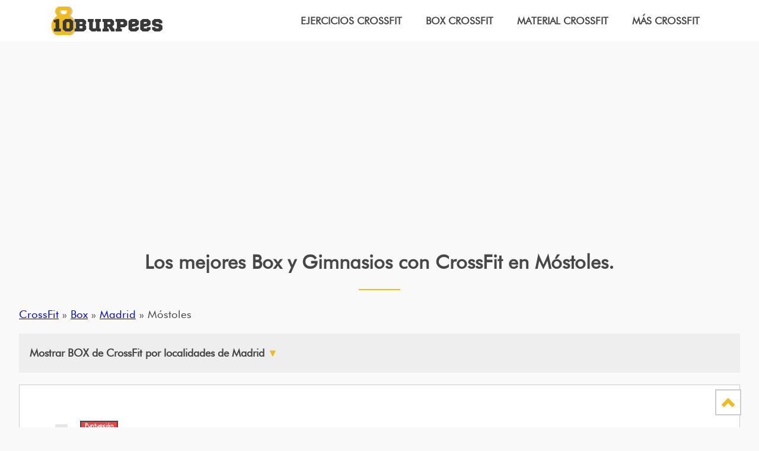

--- FILE ---
content_type: text/html; charset=UTF-8
request_url: https://10burpees.com/crossfit-box/madrid/mostoles/
body_size: 4189
content:
<!DOCTYPE HTML>
<html  lang="es">

<head>
<meta charset="utf-8" />


<title>Los mejores Box y Gimnasios con CrossFit en Móstoles</title>

<meta name="description" content="Descubre los box y gimnasios con CrossFit en Móstoles, Madrid. Compara y encuentra los mejores y los más baratos. ">

<!-- Chrome, Firefox OS and Opera -->
<meta name="theme-color" content="#e6e6e6">
<meta name="referrer" content="origin">
<link rel="icon" type="image/png" href="https://10burpees.com/imagenes/icono-10burpees.png" />
<meta name="viewport" content="width=device-width, initial-scale=1, maximum-scale=5">

<meta name="robots" content="index, follow" />
<link rel="canonical" href="https://10burpees.com/crossfit-box/madrid/mostoles/" />

<!-- Schema.org markup for Google+ -->

<!-- Twitter Card data -->
<meta name="twitter:card" content="summary_large_image">
<meta name="twitter:site" content="@10burpees_">
<meta name="twitter:title" content="Los mejores Box y Gimnasios con CrossFit en Móstoles">
<meta name="twitter:description" content="Descubre los box y gimnasios con CrossFit en Móstoles, Madrid. Compara y encuentra los mejores y los más baratos.">
<meta name="twitter:creator" content="@10burpees_">
<!-- Twitter summary card with large image must be at least 280x150px -->
<meta name="twitter:image:src" content="">

<!-- Open Graph FB -->
<meta property="og:url" content="https://10burpees.com/crossfit-box/madrid/mostoles/" />
<meta property="og:type"       content="article" />
<meta property="og:title"      content="Los mejores Box y Gimnasios con CrossFit en Móstoles" />
<meta property="og:description" content="Descubre los box y gimnasios con CrossFit en Móstoles, Madrid. Compara y encuentra los mejores y los más baratos." />
<meta property="og:image"      content="" />
<meta property="og:site_name" content="10burpees.com" />
<meta property="article:published_time" content="2019-02-02 23:49:44" />
<meta property="article:modified_time" content="2019-02-02 23:49:44" />
<!--<meta property="article:section" content="Article Section" />
<meta property="article:tag" content="Article Tag" />
<meta property="fb:admins" content="Facebook numberic ID" />-->


<!-- CSS -->

<link rel="stylesheet" href="https://10burpees.com/recursos/css/main.css" media="all" />
<link rel="stylesheet" href="https://10burpees.com/recursos/css/main.css" media="screen and (max-width:900px)" />
<noscript>
<link rel="stylesheet" href="https://10burpees.com/recursos/css/main.css" media="all" />
</noscript>

<script async src="//pagead2.googlesyndication.com/pagead/js/adsbygoogle.js"></script><script async>(adsbygoogle = window.adsbygoogle || []).push({google_ad_client: "ca-pub-3920633942579053",enable_page_level_ads: true});</script>
</head>
<body  ontouchstart="">
    
<script src="https://ajax.googleapis.com/ajax/libs/jquery/3.3.1/jquery.min.js"></script>

<nav class="sticky">

<div id="nav">

<span id="menu">
    
	<input type="checkbox" id="btnMenu" class="btnMenu"/>
	<label for="btnMenu">
	<svg height="25" width="25" class="burguer">
	  <line x1="0" y1="2" x2="25" y2="2"/>
	  <line x1="0" y1="12.5" x2="25" y2="12.5"/>
	  <line x1="0" y1="23" x2="25" y2="23"/>
	</svg>
	
	<svg height="25" width="25" class="cross">
    <path class="close-x" d="M 0,0 L 25,25 M 25,0 L 0,25"/>
	</svg>
    </label>
        <ul>
        <li><a href="https://10burpees.com/ejercicios-crossfit/">EJERCICIOS CROSSFIT</a>
        <ul>
            <li><a href="https://10burpees.com/sentadilla-libre-air-squat-crossfit/">Sentadilla</a></li>
            <li><a href="https://10burpees.com/front-squat-sentadilla-frontal-crossfit/">Front squat</a></li>
            <li><a href="https://10burpees.com/overhead-squat-sentadilla-sobre-cabeza-crossfit/">Overhead squat</a></li>
            <li><a href="https://10burpees.com/shoulder-press-militar-crossfit/">Press de hombros</a></li>
            <li><a href="https://10burpees.com/push-press-crossfit/">Push Press</a></li>
            <li><a href="https://10burpees.com/push-jerk-crossfit/">Push Jerk</a></li>
            <li><a href="https://10burpees.com/thruster-crossfit/">Thruster</a></li>
            <li><a href="https://10burpees.com/back-squat-sentadilla-trasera-crossfit/">Back squat</a></li>
        </ul>
        </li>
        <li><a href="https://10burpees.com/crossfit-box">BOX CROSSFIT</a></li>
        <li><a href="https://10burpees.com/material-crossfit/">MATERIAL CROSSFIT</a>
        <ul>
            <li><a href="https://10burpees.com/barra-olimpica-crossfit/">Barras olímpicas</a></li>
            <li><a href="https://10burpees.com/bumpers-discos-crossfit/">Bumpers o discos</a></li>
            <li><a href="https://10burpees.com/seguros-bloqueadores-pinzas-crossfit/">Seguros para pesas</a></li>
            <li><a href="https://10burpees.com/cinturon-crossfit/">Cinturón lumbar</a></li>
            <li><a href="https://10burpees.com/combas-crossfit/">Combas para saltar</a></li>
            <li><a href="https://10burpees.com/calcetines-medias-crossfit/">Calcetines</a></li>
        </ul>
        </li>
        <li>MÁS CROSSFIT
        <ul>
            <li><a href="https://10burpees.com/alimentacion-dietas-crossfit/">Alimentación</a></li>
            <li><a href="https://10burpees.com/suplementos-crossfit/">Suplementos</a></li>
        </ul>
        </li>
    </ul>
</span>  

<span id="logo">
    <a href="https://10burpees.com/" title="Blog CrossFit"><img src="https://10burpees.com/imagenes/logo-10burpees.png" width="200" height="50" alt="Blog CrossFit" /></a></span>

<span id="nodesplegable">
        <ul>
        <li><a href="https://10burpees.com/ejercicios-crossfit/">EJERCICIOS CROSSFIT</a>
        <ul>
            <li><a href="https://10burpees.com/sentadilla-libre-air-squat-crossfit/">Sentadilla</a></li>
            <li><a href="https://10burpees.com/front-squat-sentadilla-frontal-crossfit/">Front squat</a></li>
            <li><a href="https://10burpees.com/overhead-squat-sentadilla-sobre-cabeza-crossfit/">Overhead squat</a></li>
            <li><a href="https://10burpees.com/shoulder-press-militar-crossfit/">Press de hombros</a></li>
            <li><a href="https://10burpees.com/push-press-crossfit/">Push Press</a></li>
            <li><a href="https://10burpees.com/push-jerk-crossfit/">Push Jerk</a></li>
            <li><a href="https://10burpees.com/thruster-crossfit/">Thruster</a></li>
            <li><a href="https://10burpees.com/back-squat-sentadilla-trasera-crossfit/">Back squat</a></li>
        </ul>
        </li>
        <li><a href="https://10burpees.com/crossfit-box">BOX CROSSFIT</a></li>
        <li><a href="https://10burpees.com/material-crossfit/">MATERIAL CROSSFIT</a>
        <ul>
            <li><a href="https://10burpees.com/barra-olimpica-crossfit/">Barras olímpicas</a></li>
            <li><a href="https://10burpees.com/bumpers-discos-crossfit/">Bumpers o discos</a></li>
            <li><a href="https://10burpees.com/seguros-bloqueadores-pinzas-crossfit/">Seguros para pesas</a></li>
            <li><a href="https://10burpees.com/cinturon-crossfit/">Cinturón lumbar</a></li>
            <li><a href="https://10burpees.com/combas-crossfit/">Combas para saltar</a></li>
            <li><a href="https://10burpees.com/calcetines-medias-crossfit/">Calcetines</a></li>
        </ul>
        </li>
        <li>MÁS CROSSFIT
        <ul>
            <li><a href="https://10burpees.com/alimentacion-dietas-crossfit/">Alimentación</a></li>
            <li><a href="https://10burpees.com/suplementos-crossfit/">Suplementos</a></li>
        </ul>
        </li>
    </ul></span>

</div>

</nav>
<div id="container">

<div id="content">

<main>
    
<center><ins class="adsbygoogle"
     style="display:block; margin:0  0 20px 0;"
     data-ad-client="ca-pub-3920633942579053"
     data-ad-slot="5875302467"
     data-ad-format="link"
     data-full-width-responsive="true"></ins>
<script>
     (adsbygoogle = window.adsbygoogle || []).push({});
</script></center>    
<header id="toppage">
	<h1>Los mejores Box y Gimnasios con CrossFit en Móstoles.</h1>
</header>

<div id="bread-crumb"><a href='https://10burpees.com/' title='Crossfit'>CrossFit</a> &raquo; <a href='https://10burpees.com/crossfit-box/' title='Crossfit box'>Box</a> &raquo; <a href='https://10burpees.com/crossfit-box/madrid/' title='Crossfit Madrid'>Madrid</a> &raquo; Móstoles</div>
<ul class="collapsible">	<li class="collapsible"><p>Mostrar BOX de CrossFit por localidades de Madrid	<span class="yellow">&#x25BC;</span></p>
	<ul><li><a href="https://10burpees.com/crossfit-box/madrid/alcala-de-henares/">Crossfit Alcalá de Henares</a></li><li><a href="https://10burpees.com/crossfit-box/madrid/alcobendas/">Crossfit Alcobendas</a></li><li><a href="https://10burpees.com/crossfit-box/madrid/alcorcon/">Crossfit Alcorcón</a></li><li><a href="https://10burpees.com/crossfit-box/madrid/algete/">Crossfit Algete</a></li><li><a href="https://10burpees.com/crossfit-box/madrid/boadilla-del-monte/">Crossfit Boadilla del Monte</a></li><li><a href="https://10burpees.com/crossfit-box/madrid/coslada/">Crossfit Coslada</a></li><li><a href="https://10burpees.com/crossfit-box/madrid/fuenlabrada/">Crossfit Fuenlabrada</a></li><li><a href="https://10burpees.com/crossfit-box/madrid/getafe/">Crossfit Getafe</a></li><li><a href="https://10burpees.com/crossfit-box/madrid/las-rozas/">Crossfit Las Rozas</a></li><li><a href="https://10burpees.com/crossfit-box/madrid/leganes/">Crossfit Leganés</a></li><li><a href="https://10burpees.com/crossfit-box/madrid/madrid/">Crossfit Madrid</a></li><li><a href="https://10burpees.com/crossfit-box/madrid/mejorada-del-campo/">Crossfit Mejorada del Campo</a></li><li><a href="https://10burpees.com/crossfit-box/madrid/mostoles/">Crossfit Móstoles</a></li><li><a href="https://10burpees.com/crossfit-box/madrid/pinto/">Crossfit Pinto</a></li><li><a href="https://10burpees.com/crossfit-box/madrid/pozuelo-de-alarcon/">Crossfit Pozuelo de Alarcón</a></li><li><a href="https://10burpees.com/crossfit-box/madrid/rivas-vaciamadrid/">Crossfit Rivas-Vaciamadrid</a></li><li><a href="https://10burpees.com/crossfit-box/madrid/san-sebastian-de-los-reyes/">Crossfit San Sebastian de los Reyes</a></li><li><a href="https://10burpees.com/crossfit-box/madrid/torrejon-de-ardoz/">Crossfit Torrejón de Ardoz</a></li><li><a href="https://10burpees.com/crossfit-box/madrid/valdemoro/">Crossfit Valdemoro</a></li></ul></li></ul><div class="box-caja">
<span>
<span class="box-ranking">1</span>
<span class="box-puntuacion"><div>Puntuación</div>-</span>
<h2 class="box-nombre">Stygia CrossFit</h2>

<span class="box-datos">
<ul>
<li><strong>Localidad:</strong> Móstoles, <strong>Madrid</strong></li>
<li><strong>Tamaño</strong>: - m<sup>2</sup></li>
<li><strong>Tipo:</strong> Afiliado</li>
<li><strong>Kids:</strong> No</li>
</ul>
</span>
</span><span><span><img class="box-logo" alt="Logo Stygia CrossFit" src="https://10burpees.com/imagenes/stygia-crossfit-mostoles-madrid.jpg" width="200" height="100"></span></span>
<a href="https://10burpees.com/crossfit-box/madrid/mostoles/stygia-crossfit/">Ver opiniones »</a>
</div><div class="box-caja">
<span>
<span class="box-ranking">2</span>
<span class="box-puntuacion"><div>Puntuación</div>-</span>
<h2 class="box-nombre">VAM CrossFit</h2>

<span class="box-datos">
<ul>
<li><strong>Localidad:</strong> Móstoles, <strong>Madrid</strong></li>
<li><strong>Tamaño</strong>: - m<sup>2</sup></li>
<li><strong>Tipo:</strong> Afiliado</li>
<li><strong>Kids:</strong> No</li>
</ul>
</span>
</span><span><span><img class="box-logo" alt="Logo VAM CrossFit" src="https://10burpees.com/imagenes/vam-crossfit-mostoles-madrid.png" width="200" height="100"></span></span>
<a href="https://10burpees.com/crossfit-box/madrid/mostoles/vam-crossfit/">Ver opiniones »</a>
</div>


<p>Por favor, ayúdanos a compartir este contenido. A cuanto más gente llegue esta información, más grande podrá ser la familia del Crossfit. Sólo tienes que pulsar en los botones de abajo y compartirlo en tus redes sociales. ¡Gracias por tu ayuda! </p>

<ul class="icons center anone">
    <li><a href="https://www.facebook.com/sharer.php?u=https://10burpees.com%2Fcrossfit-box%2Fmadrid%2Fmostoles%2F" class="cfacebook" target="_blank" rel="noopener noreferrer" aria-label="Facebook"><i class="fab fa-facebook-square fa-4x"></i></a></li>
    <li><a href="https://twitter.com/home?status=%22Los+mejores+Box+y+Gimnasios+con+CrossFit+en+M%C3%B3stoles%22+en+%4010burpees_+https%3A%2F%2F10burpees.com%2Fcrossfit-box%2Fmadrid%2Fmostoles%2F" class="ctwitter" target="_blank" rel="noopener noreferrer" aria-label="Twitter"><i class="fab fa-twitter-square fa-4x"></i></a></li>
</ul>						        
</main>

<section>
<!--<h2 id="comentarios">Comentarios</h2> -->


</section><a href="#toppage" title="Volver arriba">
<div id="volver">
<i class="arrow up"></i>
</div>
</a>

</div>
</div>

<footer>
<div class="footer">
<div class="footer-columns">
    <ul>
        <li><a href="https://10burpees.com/contacto/" rel="noopener noreferrer">Contacto</a></li>
        <li><a href="https://10burpees.com/mapa-sitio/">Mapa del sitio</a></li>
        <li><a href="https://10burpees.com/aviso-legal/" rel="noopener noreferrer">Aviso legal</a></li>
        <li><a href="https://10burpees.com/politica-privacidad/" rel="noopener noreferrer">Política de privacidad</a></li>
        <li><a href="https://10burpees.com/cookies/" rel="noopener noreferrer">Política de cookies</a></li>
    </ul>
</div>
<div class="footer-columns">
    <p>© https://10burpees.com es un participante en el Programa de Asociados de Amazon Services LLC.</p>
</div>
<div class="footer-columns">
    <strong>REDES SOCIALES</strong>
    <ul>
        <li><i class="fab fa-facebook-square cfacebook"></i><a href="https://www.facebook.com/10burpeescom-591696567980549/" target="_blank" rel="noopener noreferrer" aria-label="Facebook"> Facebook</a></li>
        <li><i class="fab fa-twitter-square ctwitter"></i><a href="https://twitter.com/10burpees_" target="_blank" rel="noopener noreferrer" aria-label="Twitter"> Twitter</a></li>
    </ul>
</div>
</div>

</footer>
<script type="application/ld+json">
{
"@context": "http://schema.org",
"@type": "BlogPosting",
"mainEntityOfPage":{
    "@type":"WebPage",
    "@id":"https://10burpees.com/crossfit-box/madrid/mostoles/"
},"headline": "Los mejores Box y Gimnasios con CrossFit en Móstoles",                                	
"image": {
    "@type": "ImageObject",
    "url": "https://10burpees.com/imagenes/logo-10burpees.png",
    "height": 200,
    "width": 50   
},
"datePublished": "2019-02-02 23:49:44",
"dateModified": "2019-02-02 23:49:44",
"author": {
    "@type": "Organization",
    "name": "10burpees.com"
},
"publisher": {
    "@type": "Organization",
    "name": "10burpees.com",
    "logo": {
        "@type": "ImageObject",
        "url": "https://10burpees.com/imagenes/logo-10burpees.png",
        "width": 300,
        "height": 50
}
},
"description": "Descubre los box y gimnasios con CrossFit en Móstoles, Madrid. Compara y encuentra los mejores y los más baratos.",
"articleBody": "Descubre los box y gimnasios con CrossFit en Móstoles, Madrid. Compara y encuentra los mejores y los más baratos."
}</script>

<!--
<input type="checkbox" id="btnCookies" class="btn" checked="checked"/>
<div class="cookiesms" id="cookie1">
<div><strong>Uso de cookies</strong>
<p>10burpees.com utiliza cookies propias y de terceros para mejorar sus servicios y elaborar información estadística. Para aceptar su uso puedes clicar en Aceptar o continuar navegando. Para obtener más información sobre el uso de las cookies, sus derechos y configurarlas, acceda a nuestra <a href="https://10burpees.com/cookies/">Política de Cookies</a>.</p>
</div>
<label for="btnCookies">ACEPTAR</label>
</div>
-->
<!-- Fin del código de cookies -->

<!-- Google tag (gtag.js) -->
<script async src="https://www.googletagmanager.com/gtag/js?id=G-GM2SCZB4KJ"></script>
<script>
  window.dataLayer = window.dataLayer || [];
  function gtag(){dataLayer.push(arguments);}
  gtag('js', new Date());

  gtag('config', 'G-GM2SCZB4KJ');
</script>
<link rel="stylesheet" href="https://use.fontawesome.com/releases/v5.3.1/css/all.css" integrity="sha384-mzrmE5qonljUremFsqc01SB46JvROS7bZs3IO2EmfFsd15uHvIt+Y8vEf7N7fWAU" crossorigin="anonymous"/>

<!--<script id="dsq-count-scr" src="//.disqus.com/count.js" async></script>-->

<script defer src="https://static.cloudflareinsights.com/beacon.min.js/vcd15cbe7772f49c399c6a5babf22c1241717689176015" integrity="sha512-ZpsOmlRQV6y907TI0dKBHq9Md29nnaEIPlkf84rnaERnq6zvWvPUqr2ft8M1aS28oN72PdrCzSjY4U6VaAw1EQ==" data-cf-beacon='{"version":"2024.11.0","token":"3a08fe33f7824be5bc60cc980fcad27a","r":1,"server_timing":{"name":{"cfCacheStatus":true,"cfEdge":true,"cfExtPri":true,"cfL4":true,"cfOrigin":true,"cfSpeedBrain":true},"location_startswith":null}}' crossorigin="anonymous"></script>
</body>


</html>

--- FILE ---
content_type: text/html; charset=utf-8
request_url: https://www.google.com/recaptcha/api2/aframe
body_size: 268
content:
<!DOCTYPE HTML><html><head><meta http-equiv="content-type" content="text/html; charset=UTF-8"></head><body><script nonce="cW4zKeYRjKVagx-DENcHLA">/** Anti-fraud and anti-abuse applications only. See google.com/recaptcha */ try{var clients={'sodar':'https://pagead2.googlesyndication.com/pagead/sodar?'};window.addEventListener("message",function(a){try{if(a.source===window.parent){var b=JSON.parse(a.data);var c=clients[b['id']];if(c){var d=document.createElement('img');d.src=c+b['params']+'&rc='+(localStorage.getItem("rc::a")?sessionStorage.getItem("rc::b"):"");window.document.body.appendChild(d);sessionStorage.setItem("rc::e",parseInt(sessionStorage.getItem("rc::e")||0)+1);localStorage.setItem("rc::h",'1769748945182');}}}catch(b){}});window.parent.postMessage("_grecaptcha_ready", "*");}catch(b){}</script></body></html>

--- FILE ---
content_type: text/css
request_url: https://10burpees.com/recursos/css/main.css
body_size: 4046
content:
/* RESET */
html, body, div, span, applet, object, iframe,
h1, h2, h3, h4, h5, h6, p, blockquote, pre,
a, abbr, acronym, address, big, cite, code,
del, dfn, em, font, img, ins, kbd, q, s, samp,
small, strike, strong, sub, sup, tt, var,
b, u, i, center,
dl, dt, dd, ol, ul, li,
fieldset, form, label, legend,
table, caption, tbody, tfoot, thead, tr, th, td {
margin: 0;
padding: 0;
border: 0;
outline: 0;
font-size: 100%;
vertical-align: baseline;
background: transparent;
}
ul {
list-style: none;
}
blockquote, q {
quotes: none;
}
blockquote:before, blockquote:after,
q:before, q:after {
content: '';
content: none;
}
 
/* No olvides definir estilos para focus */
:focus {
outline: 0;
}
 
/* No olvides resaltar de alguna manera el texto insertado/borrado */
ins {
text-decoration: none;
}
del {
text-decoration: line-through;
}
 
/**/
main table {
border-collapse: collapse;
border-spacing: 0;
overflow-x: auto;
}

sup {font-size:xx-small; vertical-align:super;}

/* FIN DEL RESET */

@font-face {
  font-family: "Futura";
  src: url("../fonts/futura book font.ttf");
}

body{
width: 100%;
margin: 0 auto;
color: #474747;
font-family: 'Futura', 'Calibri', sans-serif;
font-size: 14pt;
font-weight: 300;
line-height: 1.65em;
background-color: #f9f9f9;
}

@media screen and (max-width: 920px) {
body{
font-size: 13pt;
}
}

@media screen and (max-width: 600px) {
body{
font-size: 13pt;
}
}

em{
font-style: italic;
}

main{
width: 95%;
margin: 2.5%;
}

main p, main ul, main ol, main dl, main table, main blockquote {
margin: 1em 0 1em 0;
}

h1 {
font-weight: 600;
line-height: 1.25em;
margin: .5em 0 .5em 0;
font-size: 2.4em;
}

h2, h3, h4, h5, h6 {
color: inherit;
font-weight: 600;
line-height: 1.25em;
margin: 1.5em 0 1em 0;
}

h1{
margin-top: 40px;
text-align: center;
}

h1:after{
content: "";
border-bottom: 2px solid #f1bb1b;
display: block;
margin: 25px auto;
width: 70px
}

h1 a, h2 a, h3 a, h4 a, h5 a, h6 a {
color: inherit;
text-decoration: none;
}

h2 {
font-size: 2em;
}

h3 {
font-size: 1.5em;
}

h1{
font-size: 1.75em;
}

h2 {
font-size: 1.25em;
}

h3 {
font-size: 1.1em;
}
main img{
width: 100%;
height: auto;
}

main amp-img{
margin: 0 auto;
}

#indice{
width: 85%;
padding: 3px 5%;
margin: 3em 2%;
color: #f1bb1b;
}

.destacado{
width: 85%;
padding: 3px 5%;
margin: 3em 2%;
border: 3px solid #f1bb1b;
background-color: #fff;
}

.destacado::before{
content: '"';
color: #f1bb1b;
font-size: 5em;
margin-top: 50px;
margin-right: 20px;
float: left;
font-family: 'times';
}

#indice ul li{
margin-left: 0;
margin-right: 0;
}

#featured{
margin-top: 20px;
}

.destacado p, .destacado h2, .destacado h3, .destacado h4, .destacado h5, .destacado h6{
font-size: 14pt;
}

@media screen and (max-width: 920px) {
.destacado p, .destacado h2, .destacado h3, .destacado h4, .destacado h5, .destacado h6{
font-size: 13pt;
}
}

.red{
color:#ff3b3b;
}

.green{
color:#4ba015;
}

.grey{
color:#cdcdcd;
}

.yellow{
color:#f1bb1b;
}

#indice a{
font-weight: normal;
}

main ol{
margin-left: 1.5em;
}

main ul li{
margin: 0 30px 0.5em 30px;
}

main ul li:before{
content: "- "
}

main ol ol, main ol ul, main ul ul{
margin-left: 1.5em;
list-style-type: square;
}

main p a:link, main li a:link{color: #474747; text-decoration: none; font-weight: bold; border-bottom: 1px solid #f1bb1b;}
main p a:hover, main li a:hover{color: #f1bb1b; text-decoration: none;border-bottom: 2px solid #f1bb1b;}
main p a:visited, main li a:visited{color: #474747; text-decoration: none;border-bottom: 1px solid #f1bb1b;}
main p a:active, main li a:active{color: #474747; text-decoration: none;}

blockquote, q {
background: #fff;
border-left: 10px solid #f1bb1b;
padding: 5% 10px;
font-style: italic;
max-width: 90%;
}

blockquote p:first-child, blockquote h2:first-child, blockquote h3:first-child, blockquote h4:first-child {
display: inline;
}

iframe{
width: 100%;
height: 450px;
}

.leyenda{
margin-top: 0;
font-style:italic;
font-size: 1em;
}

/* MENU Y NAV */

.sticky {
position: -webkit-sticky; /* Safari */
position: sticky;
top: 0;
z-index: 99;
}

#nav{
height: 50px;
padding: 10px 80px;
font-weight: bold;
background-color: white;
font-size: .9em;
}

#nodesplegable a{
display: block;
}

#nodesplegable a:link{color: #474747; text-decoration: none;}
#nodesplegable a:hover{color: #474747; text-decoration: none;}
#nodesplegable a:visited{color: #474747; text-decoration: none;}
#nodesplegable a:active{color: #474747; text-decoration: none;}

#menu{
display: none;
}

#nodesplegable ul{
display: flex;
float: right;
}

#nodesplegable li{
padding: 0 20px;
height: 50px;
line-height: 50px;
}

#nodesplegable li ul {
display:none;
position:absolute;
min-width:140px;
max-width:200px;
background-color: white;
padding-top: 5px;
margin-left: -20px;
}

#nodesplegable li:hover > ul {
display:block;
}

#nodesplegable li ul li {
position:relative;
padding: 10px 20px;
}

.btnMenu{
display: none;
}

@media screen and (max-width: 1200px) {

#nodesplegable{
display: none;
}

#menu{
display: block;
cursor: pointer;
float: left;
margin: 5px 40px 5px 0;
}

#menu label{
width: 35px;
height: 35px;
float: left;
margin-top: 7.5px;
}

.burguer, .cross{
float: left;
cursor: pointer;
height: 25px;
width: 25px;
stroke: #474747;
stroke-width: 4px;
}

.cross{
display: none;
}

#menu a:link{color: #474747; text-decoration: none;}
#menu a:hover{color: #474747; text-decoration: none;}
#menu a:visited{color: #474747; text-decoration: none;}
#menu a:active{color: #474747; text-decoration: none;}

#menu>ul{
display: none;
-moz-transition: display 0.2s ease-in-out;
-webkit-transition: display 0.2s ease-in-out;
-ms-transition: display 0.2s ease-in-out;
transition: display 0.2s ease-in-out;
position:absolute;
left: 0;
border-bottom: 1px solid #CCC;
width: 100%;
margin-top: 55px;
max-height: 300px;
overflow-y: scroll;
}

#btnMenu:checked ~ ul {
display:block;
}

#btnMenu:checked + label > .burguer {
display:none;
}

#btnMenu:checked + label > .cross {
display:block;
}

#menu ul li {
padding: 10px 20px;
border-top: 1px solid #CCC;
background-color: #fff;
}

#menu>ul>li:first-child {
padding-top: 135px;
}

#menu ul ul {
display: block;
position: relative;
border: 0;
margin-top: 0;
padding-top: 0;
}

#menu ul ul li{
border: 0;
padding: 5px 20px;
}
}

@media screen and (max-width: 700px) {
#menu>ul>li:first-child {
padding-top: 95px;
}
}
/* FIN DE MENU Y NAV */

/* CONTENIDO */

#content{
width: inherit;
max-width: 1300px;
margin: 0 auto;
}
@media screen and (max-width: 900px) {
#content{
width: 100%;
margin: 0 auto;
padding: 0;
}

}

/* FIN DE CONTENIDO */

/* FOOTER */

footer{
width: 100%;
color: #eee;
margin: 0 auto;
font-size: 0.7em;
padding: 30px 0 50px 0;
border-top: 1px solid #BDC3C7;
background-color: #444
}

section, main{
margin-bottom: 40px;
}

.footer-columns{
width: 33%;
display: inline-block;
vertical-align: top;
text-align: center;
}

.footer a:link, .footer a:visited{
color: #eee;
}

@media screen and (max-width: 900px) {
footer{
width: inherit;
margin: 0 auto;
}

.footer-columns{
width: 100%;
margin-top: 15px;
text-align: center;
}
}

/* FIN DE FOOTER */

/* COMPARTIR */

.icons li{
float: left;
margin: 15px;
}

.icons li:before{
content: "";
}

/* FIN COMPARTIR */

/* CLASES GENERALES */

.center{
display: flex;
justify-content: center;
}

.centertext{
text-align: center;
}

.anone a:link{border: 0; font-weight: normal;}

.cgoogle, .cgoogle i{
color: #d34836;
}

.ctwitter, .ctwitter i{
color: #1da1f2;
}

.cfacebook, .cfacebook i{
color: #3c5898;
}

/* INPUT */

input[type=text], input[type=password], input[type=email], textarea {
-moz-appearance: none;
-webkit-appearance: none;
-ms-appearance: none;
appearance: none;
-moz-transition: border-color .2s ease-in-out;
-webkit-transition: border-color .2s ease-in-out;
-ms-transition: border-color .2s ease-in-out;
transition: border-color .2s ease-in-out;
background: #fff;
border: solid 1px #e0e0e0;
border-radius: 5px;
color: inherit;
display: block;
outline: 0;
padding: .75em;
text-decoration: none;
width: 90%;
}

input[type=text], input[type=password], input[type=email] {
line-height: 1em;
}

/* IMAGENES */

main img, main amp-img {
display:block;
margin: 0 auto;
margin-top: 10px;
}

.leftimg, .leftimg img{
display: inline;
float: left;
margin-right: 10px;
}

@media screen and (max-width: 500px) {
.leftimg, .leftimg img{
float: none;
display: block;
margin: 0 auto;
}
}


/* TABLAS */


main table {
margin: 0 0 2em 0;
width: 100%;
font-size: 0.8em;
}

main table tbody tr {
border: solid 1px rgba(212, 212, 255, 1);
border-left: 0;
border-right: 0;
}

main table tbody tr:nth-child(2n + 1) {
background-color: #fbfbfb;
}

main table td {
padding: 0.75em 0.75em;
}

main table th {
font-weight: 600;
padding: 0 0.75em 0.75em 0.75em;
}

main table thead {
border-bottom: solid 2px rgba(212, 212, 255, 0.1);
}

main table tfoot {
border-top: solid 2px rgba(212, 212, 255, 0.1);
}

main table.alt {
border-collapse: separate;
}

main table.alt tbody tr td {
border: solid 1px rgba(212, 212, 255, 0.1);
border-left-width: 0;
border-top-width: 0;
}

main table.alt tbody tr td:first-child {
border-left-width: 1px;
}

main table.alt tbody tr:first-child td {
border-top-width: 1px;
}

main table.alt thead {
border-bottom: 0;
}

main table.alt tfoot {
border-top: 0;
}
main table,
main table strong,
main table p{
text-align: center;
font-size: 0.9em;
}

.overflowedtable{
overflow-x:auto;
font-size: .8em;
width: 100%;
}

/* BUTTON */

input[type="submit"],
input[type="reset"],
input[type="button"],
.button {
-moz-appearance: none;
-webkit-appearance: none;
-ms-appearance: none;
appearance: none;
-moz-transition: background-color 0.2s ease-in-out, color 0.2s ease-in-out, box-shadow 0.2s ease-in-out;
-webkit-transition: background-color 0.2s ease-in-out, color 0.2s ease-in-out, box-shadow 0.2s ease-in-out;
-ms-transition: background-color 0.2s ease-in-out, color 0.2s ease-in-out, box-shadow 0.2s ease-in-out;
transition: background-color 0.2s ease-in-out, color 0.2s ease-in-out, box-shadow 0.2s ease-in-out;
background-color: transparent;
border-radius: 5px;
border: 2px solid #f1bb1b;
color: #f1bb1b;
cursor: pointer;
display: inline-block;
padding: 0.5em 1em;
margin: 0 auto;
line-height: 1.25em;
width: 90%;
min-width: 9em;
text-align: center;
text-decoration: none;
font-weight: 600;
letter-spacing: -0.025em;
}

input[type="submit"]:hover,
input[type="reset"]:hover,
input[type="button"]:hover,
.button:hover {
background-color: #f1bb1b;
color: #fff;
}

input[type="submit"]:active,
input[type="reset"]:active,
input[type="button"]:active,
.button:active {
background-color: #f1bb1b;
color: white;
}


/* CSS para la animacion y localizacion de los DIV de cookies */
.btn{
display:none;
}

.cookiesms{
display: none;
width:90%;
margin:0 auto;
font-size: 1em;
clear:both;
color: #333;
bottom: 0px;
position:fixed;
left: 0px;
background-color: #e6e6e6;
filter:alpha(opacity=90); /* For IE8 and earlier */
/*-webkit-transition:bottom 1s;*/ /* Safari */
-webkit-box-shadow: 3px -3px 1px rgba(50, 50, 50, 0.56);
-moz-box-shadow:3px -3px 1px rgba(50, 50, 50, 0.56);
box-shadow: 3px -3px 1px rgba(50, 50, 50, 0.56);
z-index:999999999;
padding: 3% 5%;
}

.cookiesms div{
width: 65%;
float: left;
}

.cookiesms p{
margin: 0;
}

.cookiesms label{
padding: 5px;
background-color: #f1bb1b;
color: #444;
font-weight: 600;
display: block;
text-align: center;
width: 25%;
margin: 60px 0 0 25px;
float: left;
}

.cookiesms a{
color: #000;
}

@media screen and (max-width: 600px) {
.cookiesms div{
width: 100%;
}
.cookiesms label{
width: 30%;
margin: 20px 35% 0 35%;
}
}

#btnCookies:checked ~ .cookiesms{
display: block;
}

/* Fin del CSS para cookies */



/* anuncios*/

.responsive_adsense { width: 728px; height: 90px; margin: 0 auto;}
@media(max-width: 728px) { .responsive_adsense { width: 500px; height: 62px; margin: 0 auto;} .ordenador{display: none;}}
@media(max-width: 500px) { .responsive_adsense { width: 320px; height: 50px; margin: 0 auto;} .ordenador{display: none;}}

@media(max-width: 728px) {.bannerext{
width: 100%;
height: auto;
}}

ins{
margin: 0 auto;
margin-top: 70px;
}

ins.ee{
margin-top: 0;
}
/* fin de anuncios */

/* VARIOS */

/* VOLVER ARRIBA */

#volver{
background-color: white;
width: 40px;
height: 30px;
border: 2px solid #CCC;
text-align: center;
padding-top: 10px;
position: fixed; /* Fixed/sticky position */
bottom: 20px; /* Place the button at the bottom of the page */
right: 30px; /* Place the button 30px from the right */
z-index: 99; /* Make sure it does not overlap */
}


.arrow {
border: solid #f1bb1b;
border-width: 0 6px 6px 0;
display: inline-block;
padding: 5px;
}

.arrow:hover {
border-color: #474747;
}

.up {
transform: rotate(-135deg);
-webkit-transform: rotate(-135deg);
}

/* FIN VOLVER ARRIBA */

/* COLLAPSIBLE -> BOXES */

/* Style the button that is used to open and close the collapsible content */
.collapsible, .collapsible ul {
  color: #444;
  cursor: pointer;
  width: 100%;
  border: none;
  text-align: left;
  outline: none;
  font-size: 18px;
  background-color: #eee;
  margin-bottom: 20px;
  float: left;
}

.collapsible>li{
margin: 0;
font-weight: 600;
text-indent: 1em;
float: left;
width: 100%;
}

.collapsible li li{
margin: 0px;
padding: 15px;
cursor: initial;
float: left;
list-style:none
}

.collapsible li:before, .collapsible li li:before{
content: '';
}

.collapsible:hover, .box-caja a:hover {
background-color: #ccc;
}

.collapsible ul {
display: none;
overflow: hidden;
-moz-transition: display 0.2s ease-in-out;
-webkit-transition: display 0.2s ease-in-out;
-ms-transition: display 0.2s ease-in-out;
transition: display 0.2s ease-out;
background-color: #eee;
margin: 0;
width: 100%;
}

.collapsible:hover ul, .collapsible:active ul  {
display:block;
}

.box-caja{
width: 90%;
display: table;
margin-top: 20px;
background-color: #fff;
padding: 5%;
border: 1px solid #CCC;
}

.box-caja>span{
width: 45%;
}

.box-ranking{
font-size: 35px;
font-weight: bold;
background-color: #e6e6e6;
width: 50px;
height: 50px;
line-height: 50px;
text-align: center;
}

.box-nombre{
display: inline-block;
font-size: 35px;
font-weight: bold;
margin: 0;
}

.box-puntuacion{
font-size: 20px;
font-weight: bold;
margin: 0 15px;
width:60px;
height: 60px;
border: 2px solid #474747;
line-height: 42px;
text-align: center;
display: inline-block;
}

.box-puntuacion div{
margin: 0;
padding: 0;
font-size: 10px;
line-height: 10px;
background-color:#ff3b3b;
color: white;
}

img.box-logo{
width: 200px;
height: auto;
display: block;
margin: 0 auto;
margin-bottom: 20px;
margin-top: 20px;
}

.box-datos li, .box-comentarios li, .box-datos-caja li{
margin: 0;
}

.box-datos li:before, .box-datos-caja li:before{
content: '';
}

.box-caja a, .link-resena{
text-align: center;
width: 96%;
padding: 1em 2%;
background-color: #e6e6e6;
display: block;
}

.box-superior{
width: 100%;
background-color: #fff;
padding: 10px 0;
margin: 20px 0;
border: 1px solid #CCC;
}

.title-sin-margin{
margin-top: 0;
}

.box-datos, .box-comentarios{
width: 96%;
padding: 20px 2%;
margin: 0 0 20px 0;
display: inline-block;
}

.box-datos-caja{
width: 80%x;
padding: 0px;
margin: 0 0;
}

.box-gimnasio .box-datos, .box-comentarios{
background-color: #fff;
border: 1px solid #CCC;
}

.box-comentarios-ud{
margin-bottom: 30px;
padding-bottom: 20px;
border-bottom: 1px solid #CCC;
}

.box-comentarios-ud:last-child{
margin-bottom: 0;
padding-bottom: 0;
border-bottom: 0;
}

.box-comentarios-caja{
margin-top: 20px;
}

.box-comentarios .box-nombre{
}

.comentario-usuario{
font-size: .85em;
margin: 5px 0 0 15px;
}

#right-col{
width: 25%;
margin-bottom: 20px;
font-size: .9em;
display: inline-block;
}

.box-mapa{
background-color: #fff;
padding: 5%;
margin-bottom: 20px;
border: 1px solid #CCC;
display: inline-block;
}

.box-mapa p{
margin: 0;
font-size: .9em;
}


.box-horario{
margin-top: 10px;
}

.box-mapa img, .box-mapa amp-img{
display: block;
width: 180px;
margin-top: 10px;
margin-bottom: 10px;
}

.box-otros{
background-color: #fff;
padding: 5%;
float: right;
font-size: .9em;
border: 1px solid #CCC;
}

.box-otros-ud{
margin-top: 20px;
border-bottom: 1px solid #CCC;
padding-bottom: 20px;
margin-bottom: 20px;
}


.box-otros-ud:last-child{
margin-bottom: 0;
padding-bottom: 0;
border-bottom: 0;
}

.box-otros-sup{
min-height: 50px;
margin: 10px 0 20px 0;
position: relative;
}

.box-otros-ud .box-puntuacion{
margin: 0;
background-color: #fff;
position: absolute;
}

.box-otros-ud img, .box-otros-ud amp-img{
margin: 0 0 0 110px;
height: 50px;
width: auto;
max-width: 108px;
position: absolute;
}


.box-gimnasio{
display: inline-block;
width: 70%;
vertical-align: top;
margin: 0 auto;
margin-right: 2%;
}

@media screen and (max-width: 900px) {
.box-superior, .box-datos, .box-otros, .box-mapa, .box-comentarios, .box-datos-caja, #right-col{
display: block;
margin-right: 0;
margin-left: 0;
width: 96%;
padding-left: 2%;
padding-right: 2%;
}

.box-content, .box-gimnasio{
width: 100%;
margin: 0 auto;
}

}

@media screen and (max-width: 650px) {
.box-caja>span{
width: 100%;
float: left;
}

}

/* FIN BOXES */

/* VALORAR */

.form-valorar{
padding: 20px 5%;
}

.form-valorar input, .form-valorar textarea{
width: 90%;
}

.form-valorar textarea{
height: 200px;
}

#loading{
display: none;
}

#suscripcion{
font-size: .68em;
line-height: 1.5em;
content: '';
margin-top: 25px;
}

#suscripcion li{
margin-left: 0;
margin-right: 0;
}

#suscripcion li:before{
content: '';
}

#suscripcion input{
width: inherit;
}

.left, .left img{
display: inline;
float: left;
margin-right: 20px;
margin-bottom: 20px;
width: 200px;
height: 200px;
}

@media screen and (max-width: 900px) {
.left, .left img{
display: inline;
float: left;
margin-right: 10px;
width: 200px;
height: 200px;
}
}

@media screen and (max-width: 500px) {
.left, .left img{
float: none;
display: block;
margin: 0 auto;
width: 200px;
height: 200px;
}

#nav{
padding: 10px 20px;
}
}

@media screen and (max-width: 900px) {
#container{
width: 95%;
margin: 0 2.5%;
}
}

.row{
width: 100%;
float: left;
}

.row>a{
width: 31%;
float: left;
margin: 5px 1%;
}

.row-cell{
width: 31%;
float: left;
margin: 5px 1%;
}

.row-cell hr{
border: 1.2px solid #f1bb1b;
float: left;
width: 80%;
margin: 10px 10% 010px 10%;
}

.row img, .row p{
width: 80%;
height: auto;
float: left;
margin: 5px 10%;
text-align: center;
}

table img{
width: 100px;
height: 100px;
margin: 0 auto;
padding: 0;
}

table a>img{
width: 100px;
height: 100px;
margin: 0px auto;
padding: 0;
float: left;
margin-bottom: -105px;
}

.tablacomprar td{
height: 105px;
}